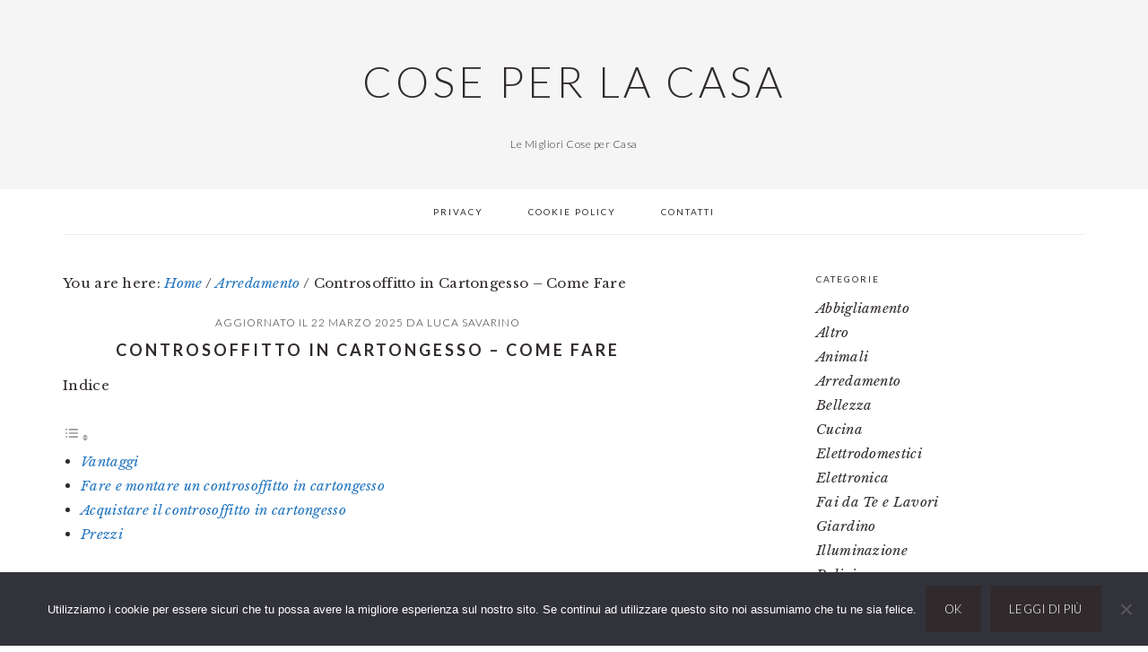

--- FILE ---
content_type: text/html; charset=UTF-8
request_url: https://coseperlacasa.net/controsoffitto-in-cartongesso-come-fare
body_size: 14711
content:
<!DOCTYPE html><html lang="it-IT"><head ><meta charset="UTF-8" /><meta name="viewport" content="width=device-width, initial-scale=1" /><meta name='robots' content='index, follow, max-image-preview:large, max-snippet:-1, max-video-preview:-1' /><link media="all" href="https://coseperlacasa.net/wp-content/cache/autoptimize/css/autoptimize_0b5956678349d85d78964fd89c458a5d.css" rel="stylesheet"><title>Controsoffitto in Cartongesso - Come Fare</title><meta name="description" content="Informazioni su come fare un controsoffitto in cartongesso e sui costi" /><link rel="canonical" href="https://coseperlacasa.net/controsoffitto-in-cartongesso-come-fare" /><meta property="og:locale" content="it_IT" /><meta property="og:type" content="article" /><meta property="og:title" content="Controsoffitto in Cartongesso - Come Fare" /><meta property="og:description" content="Informazioni su come fare un controsoffitto in cartongesso e sui costi" /><meta property="og:url" content="https://coseperlacasa.net/controsoffitto-in-cartongesso-come-fare" /><meta property="og:site_name" content="Cose per La Casa" /><meta property="article:published_time" content="2016-07-26T16:28:23+00:00" /><meta property="article:modified_time" content="2025-03-22T06:46:31+00:00" /><meta name="author" content="Luca Savarino" /><meta name="twitter:card" content="summary_large_image" /><meta name="twitter:label1" content="Scritto da" /><meta name="twitter:data1" content="Luca Savarino" /><meta name="twitter:label2" content="Tempo di lettura stimato" /><meta name="twitter:data2" content="9 minuti" /> <script type="application/ld+json" class="yoast-schema-graph">{"@context":"https://schema.org","@graph":[{"@type":"WebPage","@id":"https://coseperlacasa.net/controsoffitto-in-cartongesso-come-fare","url":"https://coseperlacasa.net/controsoffitto-in-cartongesso-come-fare","name":"Controsoffitto in Cartongesso - Come Fare","isPartOf":{"@id":"https://coseperlacasa.net/#website"},"datePublished":"2016-07-26T16:28:23+00:00","dateModified":"2025-03-22T06:46:31+00:00","author":{"@id":"https://coseperlacasa.net/#/schema/person/5d649d499a0d5999abb3a45b21fd5375"},"description":"Informazioni su come fare un controsoffitto in cartongesso e sui costi","breadcrumb":{"@id":"https://coseperlacasa.net/controsoffitto-in-cartongesso-come-fare#breadcrumb"},"inLanguage":"it-IT","potentialAction":[{"@type":"ReadAction","target":["https://coseperlacasa.net/controsoffitto-in-cartongesso-come-fare"]}]},{"@type":"BreadcrumbList","@id":"https://coseperlacasa.net/controsoffitto-in-cartongesso-come-fare#breadcrumb","itemListElement":[{"@type":"ListItem","position":1,"name":"Home","item":"https://coseperlacasa.net/"},{"@type":"ListItem","position":2,"name":"Controsoffitto in Cartongesso &#8211; Come Fare"}]},{"@type":"WebSite","@id":"https://coseperlacasa.net/#website","url":"https://coseperlacasa.net/","name":"Cose per La Casa","description":"Le Migliori Cose per Casa","potentialAction":[{"@type":"SearchAction","target":{"@type":"EntryPoint","urlTemplate":"https://coseperlacasa.net/?s={search_term_string}"},"query-input":{"@type":"PropertyValueSpecification","valueRequired":true,"valueName":"search_term_string"}}],"inLanguage":"it-IT"},{"@type":"Person","@id":"https://coseperlacasa.net/#/schema/person/5d649d499a0d5999abb3a45b21fd5375","name":"Luca Savarino"}]}</script> <link rel='dns-prefetch' href='//static.addtoany.com' /><link rel='dns-prefetch' href='//stats.wp.com' /><link rel='dns-prefetch' href='//fonts.googleapis.com' /><link rel='dns-prefetch' href='//v0.wordpress.com' /><link rel="alternate" type="application/rss+xml" title="Cose per La Casa &raquo; Feed" href="https://coseperlacasa.net/feed" /><link rel="alternate" type="application/rss+xml" title="Cose per La Casa &raquo; Feed dei commenti" href="https://coseperlacasa.net/comments/feed" /><link rel="alternate" type="application/rss+xml" title="Cose per La Casa &raquo; Controsoffitto in Cartongesso &#8211; Come Fare Feed dei commenti" href="https://coseperlacasa.net/controsoffitto-in-cartongesso-come-fare/feed" /><link rel="alternate" title="oEmbed (JSON)" type="application/json+oembed" href="https://coseperlacasa.net/wp-json/oembed/1.0/embed?url=https%3A%2F%2Fcoseperlacasa.net%2Fcontrosoffitto-in-cartongesso-come-fare" /><link rel="alternate" title="oEmbed (XML)" type="text/xml+oembed" href="https://coseperlacasa.net/wp-json/oembed/1.0/embed?url=https%3A%2F%2Fcoseperlacasa.net%2Fcontrosoffitto-in-cartongesso-come-fare&#038;format=xml" /><link rel='stylesheet' id='brunch-pro-google-fonts-css' href='//fonts.googleapis.com/css?family=Libre+Baskerville%3Aregular%2Citalic%2C700%7CLato%3Aregular%2Citalic%2C700%2C300%2C300italic%2C700italic%2C900%2C900italic%26subset%3Dlatin%2C&#038;ver=2.2.2' type='text/css' media='all' /> <script type="text/javascript" id="addtoany-core-js-before">window.a2a_config=window.a2a_config||{};a2a_config.callbacks=[];a2a_config.overlays=[];a2a_config.templates={};a2a_localize = {
	Share: "Condividi",
	Save: "Salva",
	Subscribe: "Abbonati",
	Email: "Email",
	Bookmark: "Segnalibro",
	ShowAll: "espandi",
	ShowLess: "comprimi",
	FindServices: "Trova servizi",
	FindAnyServiceToAddTo: "Trova subito un servizio da aggiungere",
	PoweredBy: "Powered by",
	ShareViaEmail: "Condividi via email",
	SubscribeViaEmail: "Iscriviti via email",
	BookmarkInYourBrowser: "Aggiungi ai segnalibri",
	BookmarkInstructions: "Premi Ctrl+D o \u2318+D per mettere questa pagina nei preferiti",
	AddToYourFavorites: "Aggiungi ai favoriti",
	SendFromWebOrProgram: "Invia da qualsiasi indirizzo email o programma di posta elettronica",
	EmailProgram: "Programma di posta elettronica",
	More: "Di più&#8230;",
	ThanksForSharing: "Grazie per la condivisione!",
	ThanksForFollowing: "Thanks for following!"
};


//# sourceURL=addtoany-core-js-before</script> <script type="text/javascript" defer async='async' src="https://static.addtoany.com/menu/page.js" id="addtoany-core-js"></script> <script type="text/javascript" src="https://coseperlacasa.net/wp-content/cache/autoptimize/js/autoptimize_single_16623e9f7cd802cf093c325c511a739c.js?ver=3.7.1" id="jquery-core-js"></script> <script type="text/javascript" id="cookie-notice-front-js-before">var cnArgs = {"ajaxUrl":"https:\/\/coseperlacasa.net\/wp-admin\/admin-ajax.php","nonce":"d67a80674b","hideEffect":"none","position":"bottom","onScroll":false,"onScrollOffset":100,"onClick":false,"cookieName":"cookie_notice_accepted","cookieTime":2592000,"cookieTimeRejected":2592000,"globalCookie":false,"redirection":false,"cache":true,"revokeCookies":false,"revokeCookiesOpt":"automatic"};

//# sourceURL=cookie-notice-front-js-before</script> <link rel="https://api.w.org/" href="https://coseperlacasa.net/wp-json/" /><link rel="alternate" title="JSON" type="application/json" href="https://coseperlacasa.net/wp-json/wp/v2/posts/660" /><link rel="EditURI" type="application/rsd+xml" title="RSD" href="https://coseperlacasa.net/xmlrpc.php?rsd" /><meta name="generator" content="WordPress 6.9" /><link rel='shortlink' href='https://wp.me/p7dsA0-aE' /><link rel="icon" href="https://coseperlacasa.net/wp-content/plugins/genesis-favicon-uploader/favicons/favicon.ico" /><link rel="pingback" href="https://coseperlacasa.net/xmlrpc.php" /><meta name="google-site-verification" content="dcxjt4nmxsOiiRwcQqtKeDi81g9DZMyYTMrD7nx6x5E" /></head><body data-rsssl=1 class="wp-singular post-template-default single single-post postid-660 single-format-standard wp-theme-genesis wp-child-theme-brunchpro aawp-custom cookies-not-set header-full-width content-sidebar genesis-breadcrumbs-visible genesis-footer-widgets-visible brunch-pro"><div class="site-container"><ul class="genesis-skip-link"><li><a href="#genesis-content" class="screen-reader-shortcut"> Skip to main content</a></li><li><a href="#genesis-sidebar-primary" class="screen-reader-shortcut"> Skip to primary sidebar</a></li><li><a href="#genesis-footer-widgets" class="screen-reader-shortcut"> Skip to footer</a></li></ul><header class="site-header"><div class="wrap"><div class="title-area"><p class="site-title"><a href="https://coseperlacasa.net/">Cose per La Casa</a></p><p class="site-description">Le Migliori Cose per Casa</p></div></div></header><nav class="nav-secondary" aria-label="Secondary"><div class="wrap"><ul id="menu-menu" class="menu genesis-nav-menu menu-secondary"><li id="menu-item-13" class="menu-item menu-item-type-post_type menu-item-object-page menu-item-13"><a href="https://coseperlacasa.net/privacy"><span >Privacy</span></a></li><li id="menu-item-14" class="menu-item menu-item-type-post_type menu-item-object-page menu-item-14"><a href="https://coseperlacasa.net/cookie-policy"><span >Cookie Policy</span></a></li><li id="menu-item-15" class="menu-item menu-item-type-post_type menu-item-object-page menu-item-15"><a href="https://coseperlacasa.net/contatti"><span >Contatti</span></a></li></ul></div></nav><div class="site-inner"><div class="content-sidebar-wrap"><main class="content" id="genesis-content"><div class="breadcrumb">You are here: <span class="breadcrumb-link-wrap"><a class="breadcrumb-link" href="https://coseperlacasa.net/"><span class="breadcrumb-link-text-wrap">Home</span></a><meta ></span> <span aria-label="breadcrumb separator">/</span> <span class="breadcrumb-link-wrap"><a class="breadcrumb-link" href="https://coseperlacasa.net/arredamento"><span class="breadcrumb-link-text-wrap">Arredamento</span></a><meta ></span> <span aria-label="breadcrumb separator">/</span> Controsoffitto in Cartongesso &#8211; Come Fare</div><p class="entry-meta">Aggiornato il <time class="entry-modified-time">22 Marzo 2025</time> da <span class="entry-author"><a href="https://coseperlacasa.net/author/admin" class="entry-author-link" rel="author"><span class="entry-author-name">Luca Savarino</span></a></span></p><article class="post-660 post type-post status-publish format-standard category-arredamento entry" aria-label="Controsoffitto in Cartongesso &#8211; Come Fare"><header class="entry-header"><h1 class="entry-title">Controsoffitto in Cartongesso &#8211; Come Fare</h1></header><div class="entry-content"><div id="ez-toc-container" class="ez-toc-v2_0_80 counter-hierarchy ez-toc-counter ez-toc-grey ez-toc-container-direction"><p class="ez-toc-title" style="cursor:inherit">Indice</p> <label for="ez-toc-cssicon-toggle-item-696b32a5ab755" class="ez-toc-cssicon-toggle-label"><span class=""><span class="eztoc-hide" style="display:none;">Toggle</span><span class="ez-toc-icon-toggle-span"><svg style="fill: #999;color:#999" xmlns="http://www.w3.org/2000/svg" class="list-377408" width="20px" height="20px" viewBox="0 0 24 24" fill="none"><path d="M6 6H4v2h2V6zm14 0H8v2h12V6zM4 11h2v2H4v-2zm16 0H8v2h12v-2zM4 16h2v2H4v-2zm16 0H8v2h12v-2z" fill="currentColor"></path></svg><svg style="fill: #999;color:#999" class="arrow-unsorted-368013" xmlns="http://www.w3.org/2000/svg" width="10px" height="10px" viewBox="0 0 24 24" version="1.2" baseProfile="tiny"><path d="M18.2 9.3l-6.2-6.3-6.2 6.3c-.2.2-.3.4-.3.7s.1.5.3.7c.2.2.4.3.7.3h11c.3 0 .5-.1.7-.3.2-.2.3-.5.3-.7s-.1-.5-.3-.7zM5.8 14.7l6.2 6.3 6.2-6.3c.2-.2.3-.5.3-.7s-.1-.5-.3-.7c-.2-.2-.4-.3-.7-.3h-11c-.3 0-.5.1-.7.3-.2.2-.3.5-.3.7s.1.5.3.7z"/></svg></span></span></label><input type="checkbox" style='display:none' id="ez-toc-cssicon-toggle-item-696b32a5ab755"  aria-label="Toggle" /><nav><ul class='ez-toc-list ez-toc-list-level-1 ' ><li class='ez-toc-page-1 ez-toc-heading-level-2'><a class="ez-toc-link ez-toc-heading-1" href="#Vantaggi" >Vantaggi</a></li><li class='ez-toc-page-1 ez-toc-heading-level-2'><a class="ez-toc-link ez-toc-heading-2" href="#Fare_e_montare_un_controsoffitto_in_cartongesso" >Fare e montare un controsoffitto in cartongesso</a></li><li class='ez-toc-page-1 ez-toc-heading-level-2'><a class="ez-toc-link ez-toc-heading-3" href="#Acquistare_il_controsoffitto_in_cartongesso" >Acquistare il controsoffitto in cartongesso</a></li><li class='ez-toc-page-1 ez-toc-heading-level-2'><a class="ez-toc-link ez-toc-heading-4" href="#Prezzi" >Prezzi</a></li></ul></nav></div><p>Può capitare nel caso della realizzazione di una nuova struttura, la nostra casa o il nostro ufficio, si abbia l’esigenza di ridurre le altezze per rendere più armonica una stanza che magari ha il tetto troppo alto, in questo caso basterà utilizzare un controsoffitto in cartongesso per rendere più armonico l’aspetto della nostra camera.</p><p>Nelle strutture più antiche, che possono essere sia inerenti a costruzioni a uso abitativo che a uso professionale, quindi industriale o commerciale, spesso l’altezza del tetto era realizzata all’incirca attorno ai quattro metri. Avremo tutti avuto modo di poter vedere alcune camere e rimanere colpiti dalla loro imponenza proprio ottenuta grazie alle ampie altezze dei soffitti. Le camere che presentano un tetto molto alto sono sicuramente belle da vedere soprattutto per l’effetto di ampio spazio che offrono, ma se pensiamo ad esempio ad un corridoio il discorso cambia, infatti in questo caso se ci troviamo un corridoio con un tetto alto ma con le pareti laterali ravvicinate sicuramente non avremo un ottimo effetto e sarà il caso di ridimensionare le proporzioni, così da creare un nuovo effetto, abbassando il tetto e anche giocando con i colori dove le nuove proporzioni sapranno dare una nuova immagine alla nostra casa o al nostro ufficio.</p><p>Per poter realizzare un soffitto più basso non occorre apportare modifiche strutturali alla casa, non occorre necessariamente impiegare gli addetti ai lavori per molti giorni e ritrovarsi la casa piena di polvere e impalcature, grazie al fatto che non si necessita di un intervento strutturale perché potremo aggiungere una struttura che ci darà l’effetto del tetto più basso.</p><p>Per ottenere questo è effetto è sufficiente aggiungere un controsoffitto in cartongesso. Cambiare aspetto della propria casa, e di altri contesti, è possibile senza dover apportare modifiche strutturali importanti così se vogliamo dare un particolare effetto ad una camera magari oltre che con un gioco di proporzioni, anche con nuovi colori o un sistema d’illuminazione alternativo, quale potrebbe essere l’inserimento di faretti a incasso, potremmo dare una nuova immagine alla nostra casa e rendere più accogliente e rivestirla di nuova luce utilizzando il controsoffitto in cartongesso che saprà sorprendere con l’effetto che avrà dato all’ambiente dove verrà inserito. Che ci si affidi alla consulenza di un architetto o al proprio senso estetico, il controsoffitto in cartongesso è un’arma vincente in molte occasioni.</p><h2><span class="ez-toc-section" id="Vantaggi"></span>Vantaggi<span class="ez-toc-section-end"></span></h2><p>Il controsoffitto in cartongesso è costituito da una superficie piana realizzata in materiale leggero e viene inserito al di sotto del soffitto. Questo comporta una diminuzione dell&#8217;altezza utile del locale interessato. Le esigenze di ricorrere alla realizzazione di una struttura come il controsoffitto in cartongesso sono diverse, possono essere esigenze estetiche, oppure esigenze tecniche. Ad esempio, per realizzare un rivestimento con materiale termoisolante, fonoassorbente, fonoisolante o ignifugo, quando si utilizza un controsoffitto in cartongesso spesso viene inserita un’illuminazione a incasso o altri strumenti come le griglie di areazione, sprinkler e rilevatori di fumo, e saranno ospitate all’interno dello spazio che viene creato tra lo stesso e il soffitto. Poter usufruire di un controsoffitto in cartongesso comporta numerosi vantaggi. Infatti grazie al nuovo spazio che si verrà a creare tra il soffitto e la parete del controsoffitto potremo nascondere impianti e collegamenti di qualsiasi genere e questo permetterà di poter rendere l’area, la camera o il corridoio esteticamente più gradevole e soprattutto avremo una riproporzione delle dimensioni che renderanno l’ambiente più accogliente e quest’aspetto è sicuramente importante in una casa ma lo sarà ancor di più in un locale commerciale o ufficio dove l’estetica gioca un ruolo fondamentale.</p><p>I vantaggi dell’inserimento di un controsoffitto in cartongesso riguardano anche la possibilità di creare un soffitto termoisolante, fonoassorbente, fonoisolante, idrofugo o ignifugo, chiaramente queste caratteristiche dipenderanno dalla scelta e dalla qualità del cartongesso che andremo ad adoperare per la realizzazione del nostro controsoffitto. Realizzare un controsoffitto in cartongesso, è la soluzione alle numerose problematiche, che potrebbero sorgere ad esempio abitando in una casa, in cui sopra abitano altre persone che potrebbero arrecarci fastidio con il calpestio, dei pavimenti nella maggior parte dei casi, i rumori che disturbano sono dati o dai bambini dei piani superiori, che corrono per casa, o dai tacchi presenti nelle scarpe delle donne, che se utilizzati per tutto il giorno possono disturbare coloro i quali abitano nei piani inferiori.</p><h2><span class="ez-toc-section" id="Fare_e_montare_un_controsoffitto_in_cartongesso"></span>Fare e montare un controsoffitto in cartongesso<span class="ez-toc-section-end"></span></h2><p>Come abbiamo avuto modo di vedere, il controsoffitto in cartongesso può soddisfare numerose esigenze, estetiche e isolanti soprattutto e trova numerosi impieghi in molte situazioni e ambienti sia di strutture private, case e uffici o di strutture pubbliche, auditorio, teatri e cinema. Se abbiamo deciso di fare un controsoffitto in cartongesso a casa nostra potremo anche considerare di realizzarlo da noi stessi se abbiamo manualità e siamo appassionati di lavori fai da te. La prima regola da seguire è quella di verificare se le altezze rispettano le norme imposte dalla legge. Infatti, la prima cosa da fare è verificare le misure che sono imposte nel nostro comune di residenza in materia di controsoffitti e se le misure sono in regola con quelle previste dalla legge, possiamo procedere alla progettazione del controsoffitto in cartongesso. Vediamo che il cartongesso si presenta sotto forma di lastre di vario formato con uno spessore che varia da un cm a due cm circa dove il materiale di realizzazione è il gesso di cava racchiuso tra due fogli di cartone. Il cartongesso è utilizzato per le costruzioni a secco e la sua particolarità è sicuramente quella di essere una soluzione economica ma anche veloce nel montaggio e soprattutto durevole nel tempo. L’impiego del cartongesso è maggiormente incentivato soprattutto in quegli ambienti, dove vi sono problematiche inerenti ad esempio alla presenza di umidità e ad altre problematiche citate.</p><p>Il controsoffitto in cartongesso può essere realizzato anche attraverso il fai da te, infatti, grazie alla vendita di lastre in cartongesso sono possibili montaggi rapidi di cartongesso, si lavora a secco e a dei costi molto contenuti. Per chi non ha molta dimestichezza con il fai da te, la cosa migliore è quella di rivolgersi al personale specializzato che in pochi giorni, dipende dalla superficie di controsoffitto da inserire, vi consegnerà la camera o l’ufficio con il controsoffitto in cartongesso posato a opera d’arte, compreso di eventuale tinteggiatura e inclusione dell’illuminazione scelta e installata.</p><h2><span class="ez-toc-section" id="Acquistare_il_controsoffitto_in_cartongesso"></span>Acquistare il controsoffitto in cartongesso<span class="ez-toc-section-end"></span></h2><p>Se abbiamo deciso di fare e montare un controsoffitto in cartongesso dovremmo innanzitutto contattare l’azienda specializzata nel settore che sicuramente grazie ad uno studio approfondito valuterà l’ambiente e prenderà le misure per progettare il controsoffitto. Una volta valutato l’ambiente ci confronteremo con l’addetto ai lavori per eventuali esigenze particolari, sia a livello di design della struttura da realizzare sia per quanto riguarda il colore della tinteggiatura ed eventuale illuminazione da inserire. L’azienda specializzata oltre che a proporvi delle nuove soluzioni potrà farvi vedere anche delle opere già realizzate attraverso un piccolo book fotografico in modo da poter scegliere insieme il design del controsoffitto in cartongesso più appropriato alla vostra situazione. Generalmente, se si tratta di negozi, uffici e quant’altro necessita di un’estetica particolare anche il design del controsoffitto in cartongesso dovrà seguire un’estetica esclusiva, ad esempio si può scegliere un controsoffitto in cartongesso che sarà installato per parte del soffitto creando magari una bombatura ondulata oppure le soluzioni più utilizzate sono quelle determinate dal gioco di colore per creare profondità o carattere distintivo. Pensiamo ad esempio alle camere di albergo, spesso queste sono realizzate con controsoffitto in cartongesso da dove si vedono dei faretti alogeni installati e dove il pannello in cartongesso è tinteggiato in nuance molto particolari di solito in toni avorio e marrone oppure arancione e giallo, ma i colori da utilizzare sono da scegliere oltre che secondo gusti personali, si devono adattare al contesto in cui verrà inserito in controsoffitto in cartongesso. Per creare un ambiente armonico e accogliente dovremo curare particolarmente i dettagli sia per quanto riguarda gli arredi che anche i tendaggi e i tappeti. Se vogliamo essere sicuri della buona riuscita del lavoro e quindi di un ottimo effetto del controsoffitto in cartongesso, potremmo rivolgerci alla consulenza di un bravo architetto che con la sua professionalità e creatività saprà ricercare la soluzione giusta per il nostro locale commerciale. Se il controsoffitto in cartongesso dovrà invece essere installato a casa nostra, sicuramente, l’effetto dovrà anche in questo caso, essere accogliente e in armonia con il resto della casa ma l’effetto dovrà essere meno scenografico e appariscente perché a casa non occorre né riprodurre una camera d’albergo e né riprodurre lo show room di un negozio; l’abitazione si caratterizza per l’aspetto familiare e distintivo che i componenti stessi dell’arredamento riusciranno a dare alla stessa.</p><h2><span class="ez-toc-section" id="Prezzi"></span>Prezzi<span class="ez-toc-section-end"></span></h2><p>Per quanto riguarda i prezzi per la realizzazione del controsoffitto in cartongesso sono abbastanza contenuti ma variano se si deciderà di appoggiarsi ad un’azienda per la posa del controsoffitto e se avremo esigenze particolari, oppure acquisteremo i vari pannelli e penseremo noi stessi alla realizzazione del controsoffitto in cartongesso attraverso il fai da te. In genere i prezzi medi per la realizzazione del controsoffitto in cartongesso sono di 6 euro al mq. Per aggiudicarsi un prezzo vantaggioso per la realizzazione del controsoffitto in cartongesso sarebbe bene rivolgersi a più aziende che si occupano del montaggio del controsoffitto in cartongesso così da poter avere un ventaglio di offerte da poter confrontare e scegliere successivamente a chi affidarsi per tale realizzazione. I prezzi variano a seconda dei materiali che si andranno ad utilizzare; ad esempio, occorrerà una qualità di cartongesso particolare per isolare termicamente, o affinché sia fonoassorbente, fonoisolante o ignifugo, ma per poter ottenere il massimo risultato dal controsoffitto in cartongesso occorre utilizzare materiale di qualità e affidarsi anche ai professionisti del settore che sapranno consigliare anche i materiali all’avanguardia e la soluzione migliore alle problematiche riscontrate.</p><p>Il lavoro che faremo oggi sarà un investimento di denaro di cui avremo un ritorno soprattutto a livello estetico e di proporzioni più consone al contesto che sia abitativo o lavorativo, pubblico o privato. Il prezzo aumenterà a seconda se chiederemo anche una consulenza ad un architetto per la progettazione del controsoffitto in cartongesso, ma tale consulenza si rivelerà molto utile e necessaria nel caso di contesti pubblici come un locale commerciale, cinema o teatro, luoghi in cui l’effetto scenografico e il design particolari giocano un ruolo decisivo e distintivo. La professionalità dell’architetto saprà consigliarci delle soluzioni innovative e creative e per assicurarsi un effetto che catturi l’attenzione non potremo che appoggiarci ad un consulente professionista. Realizzare il controsoffitto in cartongesso significa poter dare una nuova veste ad un luogo che siamo abituati a vedere in un certo modo e che dopo aver inserito il controsoffitto in cartongesso darà un effetto sorprendente.</p><div class="addtoany_share_save_container addtoany_content addtoany_content_bottom"><div class="a2a_kit a2a_kit_size_32 addtoany_list" data-a2a-url="https://coseperlacasa.net/controsoffitto-in-cartongesso-come-fare" data-a2a-title="Controsoffitto in Cartongesso – Come Fare"><a class="a2a_button_facebook external" href="https://www.addtoany.com/add_to/facebook?linkurl=https%3A%2F%2Fcoseperlacasa.net%2Fcontrosoffitto-in-cartongesso-come-fare&amp;linkname=Controsoffitto%20in%20Cartongesso%20%E2%80%93%20Come%20Fare" title="Facebook" rel="nofollow noopener" target="_blank"></a><a class="a2a_button_twitter external" href="https://www.addtoany.com/add_to/twitter?linkurl=https%3A%2F%2Fcoseperlacasa.net%2Fcontrosoffitto-in-cartongesso-come-fare&amp;linkname=Controsoffitto%20in%20Cartongesso%20%E2%80%93%20Come%20Fare" title="Twitter" rel="nofollow noopener" target="_blank"></a><a class="a2a_button_pinterest external" href="https://www.addtoany.com/add_to/pinterest?linkurl=https%3A%2F%2Fcoseperlacasa.net%2Fcontrosoffitto-in-cartongesso-come-fare&amp;linkname=Controsoffitto%20in%20Cartongesso%20%E2%80%93%20Come%20Fare" title="Pinterest" rel="nofollow noopener" target="_blank"></a><a class="a2a_button_email external" href="https://www.addtoany.com/add_to/email?linkurl=https%3A%2F%2Fcoseperlacasa.net%2Fcontrosoffitto-in-cartongesso-come-fare&amp;linkname=Controsoffitto%20in%20Cartongesso%20%E2%80%93%20Come%20Fare" title="Email" rel="nofollow noopener" target="_blank"></a><a class="a2a_dd addtoany_share_save addtoany_share external" href="https://www.addtoany.com/share" rel="nofollow" target="_blank"></a></div></div><div class="crp_related     crp-text-only"><h2>Articoli Simili</h2><ul><li><a href="https://coseperlacasa.net/pareti-in-cartongesso-come-fare"     class="crp_link post-662"><span class="crp_title">Pareti in Cartongesso - Come Fare</span></a></li><li><a href="https://coseperlacasa.net/migliore-aspirapolvere-opinioni-prezzi"     class="crp_link post-1485"><span class="crp_title">Migliore Aspirapolvere da Casa - Come Scegliere,&hellip;</span></a></li><li><a href="https://coseperlacasa.net/migliore-caldaia-opinioni-prezzi"     class="crp_link post-1631"><span class="crp_title">Migliore Caldaia - Come Scegliere, Opinioni e Prezzi</span></a></li><li><a href="https://coseperlacasa.net/migliori-etichettatrici-opinioni-e-prezzi"     class="crp_link post-71"><span class="crp_title">Migliori Etichettatrici - Come Scegliere, Opinioni e Prezzi</span></a></li><li><a href="https://coseperlacasa.net/migliori-rilegatrici-opinioni-e-prezzo"     class="crp_link post-35"><span class="crp_title">Migliori Rilegatrici - Come Scegliere, Opinioni e Prezzi</span></a></li></ul><div class="crp_clear"></div></div></div><footer class="entry-footer"><p class="entry-meta"><span class="entry-categories">Filed Under: <a href="https://coseperlacasa.net/arredamento" rel="category tag">Arredamento</a></span></p></footer></article></main><aside class="sidebar sidebar-primary widget-area" role="complementary" aria-label="Primary Sidebar" id="genesis-sidebar-primary"><h2 class="genesis-sidebar-title screen-reader-text">Primary Sidebar</h2><section id="categories-2" class="widget widget_categories"><div class="widget-wrap"><h3 class="widgettitle widget-title">Categorie</h3><ul><li class="cat-item cat-item-16"><a href="https://coseperlacasa.net/abbigliamento">Abbigliamento</a></li><li class="cat-item cat-item-9"><a href="https://coseperlacasa.net/altro">Altro</a></li><li class="cat-item cat-item-12"><a href="https://coseperlacasa.net/animali">Animali</a></li><li class="cat-item cat-item-7"><a href="https://coseperlacasa.net/arredamento">Arredamento</a></li><li class="cat-item cat-item-15"><a href="https://coseperlacasa.net/bellezza">Bellezza</a></li><li class="cat-item cat-item-10"><a href="https://coseperlacasa.net/cucina">Cucina</a></li><li class="cat-item cat-item-6"><a href="https://coseperlacasa.net/elettrodomestici">Elettrodomestici</a></li><li class="cat-item cat-item-14"><a href="https://coseperlacasa.net/elettronica">Elettronica</a></li><li class="cat-item cat-item-13"><a href="https://coseperlacasa.net/fai-da-te-e-lavori">Fai da Te e Lavori</a></li><li class="cat-item cat-item-8"><a href="https://coseperlacasa.net/giardino">Giardino</a></li><li class="cat-item cat-item-5"><a href="https://coseperlacasa.net/illuminazione">Illuminazione</a></li><li class="cat-item cat-item-17"><a href="https://coseperlacasa.net/pulizie">Pulizie</a></li><li class="cat-item cat-item-11"><a href="https://coseperlacasa.net/tecnologia">Tecnologia</a></li><li class="cat-item cat-item-4"><a href="https://coseperlacasa.net/ufficio">Ufficio</a></li><li class="cat-item cat-item-3"><a href="https://coseperlacasa.net/viaggio">Viaggio</a></li></ul></div></section></aside></div></div><div class="footer-widgets" id="genesis-footer-widgets"><h2 class="genesis-sidebar-title screen-reader-text">Footer</h2><div class="wrap"><div class="widget-area footer-widgets-1 footer-widget-area"><section id="pages-2" class="widget widget_pages"><div class="widget-wrap"><h3 class="widgettitle widget-title">Informazioni</h3><ul><li class="page_item page-item-5"><a href="https://coseperlacasa.net/contatti">Contatti</a></li><li class="page_item page-item-7"><a href="https://coseperlacasa.net/cookie-policy">Cookie Policy</a></li><li class="page_item page-item-9"><a href="https://coseperlacasa.net/privacy">Privacy</a></li></ul></div></section></div></div></div><footer class="site-footer"><div class="wrap">Il sito partecipa a programmi di affiliazione come il Programma Affiliazione Amazon EU, un programma di affiliazione che permette ai siti web di percepire una commissione pubblicitaria pubblicizzando e fornendo link al sito Amazon.it. In qualità di Affiliato Amazon, il presente sito riceve un guadagno per ciascun acquisto idoneo.</div></footer></div><script type="speculationrules">{"prefetch":[{"source":"document","where":{"and":[{"href_matches":"/*"},{"not":{"href_matches":["/wp-*.php","/wp-admin/*","/wp-content/uploads/*","/wp-content/*","/wp-content/plugins/*","/wp-content/themes/brunchpro/*","/wp-content/themes/genesis/*","/*\\?(.+)"]}},{"not":{"selector_matches":"a[rel~=\"nofollow\"]"}},{"not":{"selector_matches":".no-prefetch, .no-prefetch a"}}]},"eagerness":"conservative"}]}</script> <script type="text/javascript" async='async' src="https://coseperlacasa.net/wp-content/cache/autoptimize/js/autoptimize_single_e8f31d5d3b2d4e8e5ef82726ca0ca584.js?ver=220ff17f5667d013d468" id="wp-hooks-js"></script> <script type="text/javascript" async='async' src="https://coseperlacasa.net/wp-content/cache/autoptimize/js/autoptimize_single_6b2d19f45d18fdec562a4bd7a6256989.js?ver=6b3ae5bd3b8d9598492d" id="wp-i18n-js"></script> <script type="text/javascript" id="wp-i18n-js-after">wp.i18n.setLocaleData( { 'text direction\u0004ltr': [ 'ltr' ] } );
//# sourceURL=wp-i18n-js-after</script> <script type="text/javascript" id="contact-form-7-js-translations">( function( domain, translations ) {
	var localeData = translations.locale_data[ domain ] || translations.locale_data.messages;
	localeData[""].domain = domain;
	wp.i18n.setLocaleData( localeData, domain );
} )( "contact-form-7", {"translation-revision-date":"2026-01-14 20:31:08+0000","generator":"GlotPress\/4.0.3","domain":"messages","locale_data":{"messages":{"":{"domain":"messages","plural-forms":"nplurals=2; plural=n != 1;","lang":"it"},"This contact form is placed in the wrong place.":["Questo modulo di contatto \u00e8 posizionato nel posto sbagliato."],"Error:":["Errore:"]}},"comment":{"reference":"includes\/js\/index.js"}} );
//# sourceURL=contact-form-7-js-translations</script> <script type="text/javascript" id="contact-form-7-js-before">var wpcf7 = {
    "api": {
        "root": "https:\/\/coseperlacasa.net\/wp-json\/",
        "namespace": "contact-form-7\/v1"
    },
    "cached": 1
};
//# sourceURL=contact-form-7-js-before</script> <script type="text/javascript" id="jetpack-stats-js-before">_stq = window._stq || [];
_stq.push([ "view", JSON.parse("{\"v\":\"ext\",\"blog\":\"106642480\",\"post\":\"660\",\"tz\":\"0\",\"srv\":\"coseperlacasa.net\",\"j\":\"1:15.3.1\"}") ]);
_stq.push([ "clickTrackerInit", "106642480", "660" ]);
//# sourceURL=jetpack-stats-js-before</script> <script type="text/javascript" async='async' src="https://stats.wp.com/e-202603.js" id="jetpack-stats-js" defer="defer" data-wp-strategy="defer"></script> <script id="wp-emoji-settings" type="application/json">{"baseUrl":"https://s.w.org/images/core/emoji/17.0.2/72x72/","ext":".png","svgUrl":"https://s.w.org/images/core/emoji/17.0.2/svg/","svgExt":".svg","source":{"wpemoji":"https://coseperlacasa.net/wp-includes/js/wp-emoji.js?ver=6.9","twemoji":"https://coseperlacasa.net/wp-includes/js/twemoji.js?ver=6.9"}}</script> <script type="module">/**
 * @output wp-includes/js/wp-emoji-loader.js
 */

/* eslint-env es6 */

// Note: This is loaded as a script module, so there is no need for an IIFE to prevent pollution of the global scope.

/**
 * Emoji Settings as exported in PHP via _print_emoji_detection_script().
 * @typedef WPEmojiSettings
 * @type {object}
 * @property {?object} source
 * @property {?string} source.concatemoji
 * @property {?string} source.twemoji
 * @property {?string} source.wpemoji
 */

const settings = /** @type {WPEmojiSettings} */ (
	JSON.parse( document.getElementById( 'wp-emoji-settings' ).textContent )
);

// For compatibility with other scripts that read from this global, in particular wp-includes/js/wp-emoji.js (source file: js/_enqueues/wp/emoji.js).
window._wpemojiSettings = settings;

/**
 * Support tests.
 * @typedef SupportTests
 * @type {object}
 * @property {?boolean} flag
 * @property {?boolean} emoji
 */

const sessionStorageKey = 'wpEmojiSettingsSupports';
const tests = [ 'flag', 'emoji' ];

/**
 * Checks whether the browser supports offloading to a Worker.
 *
 * @since 6.3.0
 *
 * @private
 *
 * @returns {boolean}
 */
function supportsWorkerOffloading() {
	return (
		typeof Worker !== 'undefined' &&
		typeof OffscreenCanvas !== 'undefined' &&
		typeof URL !== 'undefined' &&
		URL.createObjectURL &&
		typeof Blob !== 'undefined'
	);
}

/**
 * @typedef SessionSupportTests
 * @type {object}
 * @property {number} timestamp
 * @property {SupportTests} supportTests
 */

/**
 * Get support tests from session.
 *
 * @since 6.3.0
 *
 * @private
 *
 * @returns {?SupportTests} Support tests, or null if not set or older than 1 week.
 */
function getSessionSupportTests() {
	try {
		/** @type {SessionSupportTests} */
		const item = JSON.parse(
			sessionStorage.getItem( sessionStorageKey )
		);
		if (
			typeof item === 'object' &&
			typeof item.timestamp === 'number' &&
			new Date().valueOf() < item.timestamp + 604800 && // Note: Number is a week in seconds.
			typeof item.supportTests === 'object'
		) {
			return item.supportTests;
		}
	} catch ( e ) {}
	return null;
}

/**
 * Persist the supports in session storage.
 *
 * @since 6.3.0
 *
 * @private
 *
 * @param {SupportTests} supportTests Support tests.
 */
function setSessionSupportTests( supportTests ) {
	try {
		/** @type {SessionSupportTests} */
		const item = {
			supportTests: supportTests,
			timestamp: new Date().valueOf()
		};

		sessionStorage.setItem(
			sessionStorageKey,
			JSON.stringify( item )
		);
	} catch ( e ) {}
}

/**
 * Checks if two sets of Emoji characters render the same visually.
 *
 * This is used to determine if the browser is rendering an emoji with multiple data points
 * correctly. set1 is the emoji in the correct form, using a zero-width joiner. set2 is the emoji
 * in the incorrect form, using a zero-width space. If the two sets render the same, then the browser
 * does not support the emoji correctly.
 *
 * This function may be serialized to run in a Worker. Therefore, it cannot refer to variables from the containing
 * scope. Everything must be passed by parameters.
 *
 * @since 4.9.0
 *
 * @private
 *
 * @param {CanvasRenderingContext2D} context 2D Context.
 * @param {string} set1 Set of Emoji to test.
 * @param {string} set2 Set of Emoji to test.
 *
 * @return {boolean} True if the two sets render the same.
 */
function emojiSetsRenderIdentically( context, set1, set2 ) {
	// Cleanup from previous test.
	context.clearRect( 0, 0, context.canvas.width, context.canvas.height );
	context.fillText( set1, 0, 0 );
	const rendered1 = new Uint32Array(
		context.getImageData(
			0,
			0,
			context.canvas.width,
			context.canvas.height
		).data
	);

	// Cleanup from previous test.
	context.clearRect( 0, 0, context.canvas.width, context.canvas.height );
	context.fillText( set2, 0, 0 );
	const rendered2 = new Uint32Array(
		context.getImageData(
			0,
			0,
			context.canvas.width,
			context.canvas.height
		).data
	);

	return rendered1.every( ( rendered2Data, index ) => {
		return rendered2Data === rendered2[ index ];
	} );
}

/**
 * Checks if the center point of a single emoji is empty.
 *
 * This is used to determine if the browser is rendering an emoji with a single data point
 * correctly. The center point of an incorrectly rendered emoji will be empty. A correctly
 * rendered emoji will have a non-zero value at the center point.
 *
 * This function may be serialized to run in a Worker. Therefore, it cannot refer to variables from the containing
 * scope. Everything must be passed by parameters.
 *
 * @since 6.8.2
 *
 * @private
 *
 * @param {CanvasRenderingContext2D} context 2D Context.
 * @param {string} emoji Emoji to test.
 *
 * @return {boolean} True if the center point is empty.
 */
function emojiRendersEmptyCenterPoint( context, emoji ) {
	// Cleanup from previous test.
	context.clearRect( 0, 0, context.canvas.width, context.canvas.height );
	context.fillText( emoji, 0, 0 );

	// Test if the center point (16, 16) is empty (0,0,0,0).
	const centerPoint = context.getImageData(16, 16, 1, 1);
	for ( let i = 0; i < centerPoint.data.length; i++ ) {
		if ( centerPoint.data[ i ] !== 0 ) {
			// Stop checking the moment it's known not to be empty.
			return false;
		}
	}

	return true;
}

/**
 * Determines if the browser properly renders Emoji that Twemoji can supplement.
 *
 * This function may be serialized to run in a Worker. Therefore, it cannot refer to variables from the containing
 * scope. Everything must be passed by parameters.
 *
 * @since 4.2.0
 *
 * @private
 *
 * @param {CanvasRenderingContext2D} context 2D Context.
 * @param {string} type Whether to test for support of "flag" or "emoji".
 * @param {Function} emojiSetsRenderIdentically Reference to emojiSetsRenderIdentically function, needed due to minification.
 * @param {Function} emojiRendersEmptyCenterPoint Reference to emojiRendersEmptyCenterPoint function, needed due to minification.
 *
 * @return {boolean} True if the browser can render emoji, false if it cannot.
 */
function browserSupportsEmoji( context, type, emojiSetsRenderIdentically, emojiRendersEmptyCenterPoint ) {
	let isIdentical;

	switch ( type ) {
		case 'flag':
			/*
			 * Test for Transgender flag compatibility. Added in Unicode 13.
			 *
			 * To test for support, we try to render it, and compare the rendering to how it would look if
			 * the browser doesn't render it correctly (white flag emoji + transgender symbol).
			 */
			isIdentical = emojiSetsRenderIdentically(
				context,
				'\uD83C\uDFF3\uFE0F\u200D\u26A7\uFE0F', // as a zero-width joiner sequence
				'\uD83C\uDFF3\uFE0F\u200B\u26A7\uFE0F' // separated by a zero-width space
			);

			if ( isIdentical ) {
				return false;
			}

			/*
			 * Test for Sark flag compatibility. This is the least supported of the letter locale flags,
			 * so gives us an easy test for full support.
			 *
			 * To test for support, we try to render it, and compare the rendering to how it would look if
			 * the browser doesn't render it correctly ([C] + [Q]).
			 */
			isIdentical = emojiSetsRenderIdentically(
				context,
				'\uD83C\uDDE8\uD83C\uDDF6', // as the sequence of two code points
				'\uD83C\uDDE8\u200B\uD83C\uDDF6' // as the two code points separated by a zero-width space
			);

			if ( isIdentical ) {
				return false;
			}

			/*
			 * Test for English flag compatibility. England is a country in the United Kingdom, it
			 * does not have a two letter locale code but rather a five letter sub-division code.
			 *
			 * To test for support, we try to render it, and compare the rendering to how it would look if
			 * the browser doesn't render it correctly (black flag emoji + [G] + [B] + [E] + [N] + [G]).
			 */
			isIdentical = emojiSetsRenderIdentically(
				context,
				// as the flag sequence
				'\uD83C\uDFF4\uDB40\uDC67\uDB40\uDC62\uDB40\uDC65\uDB40\uDC6E\uDB40\uDC67\uDB40\uDC7F',
				// with each code point separated by a zero-width space
				'\uD83C\uDFF4\u200B\uDB40\uDC67\u200B\uDB40\uDC62\u200B\uDB40\uDC65\u200B\uDB40\uDC6E\u200B\uDB40\uDC67\u200B\uDB40\uDC7F'
			);

			return ! isIdentical;
		case 'emoji':
			/*
			 * Is there a large, hairy, humanoid mythical creature living in the browser?
			 *
			 * To test for Emoji 17.0 support, try to render a new emoji: Hairy Creature.
			 *
			 * The hairy creature emoji is a single code point emoji. Testing for browser
			 * support required testing the center point of the emoji to see if it is empty.
			 *
			 * 0xD83E 0x1FAC8 (\uD83E\u1FAC8) == 🫈 Hairy creature.
			 *
			 * When updating this test, please ensure that the emoji is either a single code point
			 * or switch to using the emojiSetsRenderIdentically function and testing with a zero-width
			 * joiner vs a zero-width space.
			 */
			const notSupported = emojiRendersEmptyCenterPoint( context, '\uD83E\u1FAC8' );
			return ! notSupported;
	}

	return false;
}

/**
 * Checks emoji support tests.
 *
 * This function may be serialized to run in a Worker. Therefore, it cannot refer to variables from the containing
 * scope. Everything must be passed by parameters.
 *
 * @since 6.3.0
 *
 * @private
 *
 * @param {string[]} tests Tests.
 * @param {Function} browserSupportsEmoji Reference to browserSupportsEmoji function, needed due to minification.
 * @param {Function} emojiSetsRenderIdentically Reference to emojiSetsRenderIdentically function, needed due to minification.
 * @param {Function} emojiRendersEmptyCenterPoint Reference to emojiRendersEmptyCenterPoint function, needed due to minification.
 *
 * @return {SupportTests} Support tests.
 */
function testEmojiSupports( tests, browserSupportsEmoji, emojiSetsRenderIdentically, emojiRendersEmptyCenterPoint ) {
	let canvas;
	if (
		typeof WorkerGlobalScope !== 'undefined' &&
		self instanceof WorkerGlobalScope
	) {
		canvas = new OffscreenCanvas( 300, 150 ); // Dimensions are default for HTMLCanvasElement.
	} else {
		canvas = document.createElement( 'canvas' );
	}

	const context = canvas.getContext( '2d', { willReadFrequently: true } );

	/*
	 * Chrome on OS X added native emoji rendering in M41. Unfortunately,
	 * it doesn't work when the font is bolder than 500 weight. So, we
	 * check for bold rendering support to avoid invisible emoji in Chrome.
	 */
	context.textBaseline = 'top';
	context.font = '600 32px Arial';

	const supports = {};
	tests.forEach( ( test ) => {
		supports[ test ] = browserSupportsEmoji( context, test, emojiSetsRenderIdentically, emojiRendersEmptyCenterPoint );
	} );
	return supports;
}

/**
 * Adds a script to the head of the document.
 *
 * @ignore
 *
 * @since 4.2.0
 *
 * @param {string} src The url where the script is located.
 *
 * @return {void}
 */
function addScript( src ) {
	const script = document.createElement( 'script' );
	script.src = src;
	script.defer = true;
	document.head.appendChild( script );
}

settings.supports = {
	everything: true,
	everythingExceptFlag: true
};

// Obtain the emoji support from the browser, asynchronously when possible.
new Promise( ( resolve ) => {
	let supportTests = getSessionSupportTests();
	if ( supportTests ) {
		resolve( supportTests );
		return;
	}

	if ( supportsWorkerOffloading() ) {
		try {
			// Note that the functions are being passed as arguments due to minification.
			const workerScript =
				'postMessage(' +
				testEmojiSupports.toString() +
				'(' +
				[
					JSON.stringify( tests ),
					browserSupportsEmoji.toString(),
					emojiSetsRenderIdentically.toString(),
					emojiRendersEmptyCenterPoint.toString()
				].join( ',' ) +
				'));';
			const blob = new Blob( [ workerScript ], {
				type: 'text/javascript'
			} );
			const worker = new Worker( URL.createObjectURL( blob ), { name: 'wpTestEmojiSupports' } );
			worker.onmessage = ( event ) => {
				supportTests = event.data;
				setSessionSupportTests( supportTests );
				worker.terminate();
				resolve( supportTests );
			};
			return;
		} catch ( e ) {}
	}

	supportTests = testEmojiSupports( tests, browserSupportsEmoji, emojiSetsRenderIdentically, emojiRendersEmptyCenterPoint );
	setSessionSupportTests( supportTests );
	resolve( supportTests );
} )
	// Once the browser emoji support has been obtained from the session, finalize the settings.
	.then( ( supportTests ) => {
		/*
		 * Tests the browser support for flag emojis and other emojis, and adjusts the
		 * support settings accordingly.
		 */
		for ( const test in supportTests ) {
			settings.supports[ test ] = supportTests[ test ];

			settings.supports.everything =
				settings.supports.everything && settings.supports[ test ];

			if ( 'flag' !== test ) {
				settings.supports.everythingExceptFlag =
					settings.supports.everythingExceptFlag &&
					settings.supports[ test ];
			}
		}

		settings.supports.everythingExceptFlag =
			settings.supports.everythingExceptFlag &&
			! settings.supports.flag;

		// When the browser can not render everything we need to load a polyfill.
		if ( ! settings.supports.everything ) {
			const src = settings.source || {};

			if ( src.concatemoji ) {
				addScript( src.concatemoji );
			} else if ( src.wpemoji && src.twemoji ) {
				addScript( src.twemoji );
				addScript( src.wpemoji );
			}
		}
	} );
//# sourceURL=https://coseperlacasa.net/wp-includes/js/wp-emoji-loader.js</script> <div id="cookie-notice" role="dialog" class="cookie-notice-hidden cookie-revoke-hidden cn-position-bottom" aria-label="Cookie Notice" style="background-color: rgba(50,50,58,1);"><div class="cookie-notice-container" style="color: #fff"><span id="cn-notice-text" class="cn-text-container">Utilizziamo i cookie per essere sicuri che tu possa avere la migliore esperienza sul nostro sito. Se continui ad utilizzare questo sito noi assumiamo che tu ne sia felice.</span><span id="cn-notice-buttons" class="cn-buttons-container"><button id="cn-accept-cookie" data-cookie-set="accept" class="cn-set-cookie cn-button cn-button-custom button" aria-label="Ok">Ok</button><button data-link-url="https://coseperlacasa.net/cookie-policy" data-link-target="_blank" id="cn-more-info" class="cn-more-info cn-button cn-button-custom button" aria-label="Leggi di più">Leggi di più</button></span><button type="button" id="cn-close-notice" data-cookie-set="accept" class="cn-close-icon" aria-label="No"></button></div></div> <script  async='async' src="https://coseperlacasa.net/wp-content/cache/autoptimize/js/autoptimize_5a404d489a074053593ea63a1205070f.js"></script><script defer src="https://static.cloudflareinsights.com/beacon.min.js/vcd15cbe7772f49c399c6a5babf22c1241717689176015" integrity="sha512-ZpsOmlRQV6y907TI0dKBHq9Md29nnaEIPlkf84rnaERnq6zvWvPUqr2ft8M1aS28oN72PdrCzSjY4U6VaAw1EQ==" data-cf-beacon='{"version":"2024.11.0","token":"f186d77eb8a346bf89c27980b015e332","r":1,"server_timing":{"name":{"cfCacheStatus":true,"cfEdge":true,"cfExtPri":true,"cfL4":true,"cfOrigin":true,"cfSpeedBrain":true},"location_startswith":null}}' crossorigin="anonymous"></script>
</body></html>

<!-- Page cached by LiteSpeed Cache 7.7 on 2026-01-17 06:56:37 -->